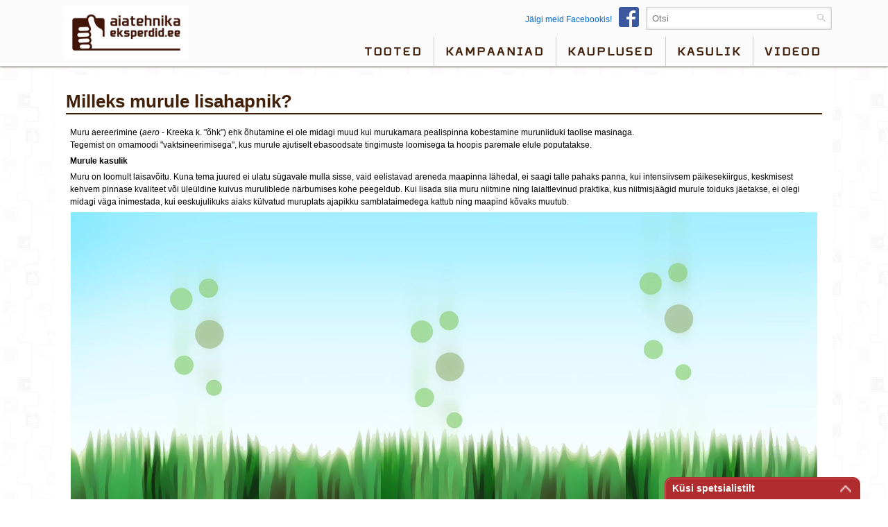

--- FILE ---
content_type: text/html; charset=UTF-8
request_url: https://www.aiatehnikaeksperdid.ee/uudis/milleks-murule-lisahapnik
body_size: 8379
content:
<!DOCTYPE html>
<html class="www-aiatehnikaeksperdid-ee" lang="et" country="EE"><head>
    <base href="https://www.aiatehnikaeksperdid.ee/">
    <title>Milleks murule lisahapnik? - Aiatehnikaeksperdid</title>
    <link rel="shortcut icon" type="image/ico" href="/gfx/icon/ate/icon32.png" />
    <meta http-equiv="X-UA-Compatible" content="IE=edge" />
    <meta http-equiv="content-type" content="text/html; charset=utf-8" />
    
    <meta id="Viewport" name="viewport" width="initial-scale=1, maximum-scale=1, minimum-scale=1, user-scalable=no" content="width=device-width">

    <link rel="alternate" type="application/rss+xml" title="article feed" href="https://www.aiatehnikaeksperdid.ee/articles.rss" />
    <meta name="description" content="Muru &amp;otilde;hutamine ehk aereerimine on &amp;uuml;ks aiat&amp;ouml;&amp;ouml;v&amp;otilde;tteid, millest &amp;uuml;lem&amp;auml;&amp;auml;ra palju ei r&amp;auml;&amp;auml;gita. Vahest ongi see &amp;uuml;ks p&amp;otilde;hjuseid, miks paljud murulapid kolletama v&amp;otilde;i sammalduma kipuvad.
" /><meta name="keywords" content="Milleks, murule, lisahapnik?, Aiatehnikaeksperdid" /><meta name="robots" content="INDEX,FOLLOW" /><meta property="og:title" content="Milleks murule lisahapnik? - Aiatehnikaeksperdid"/><meta property="og:image" content="https://media.stokker.com/uploads/kcfinder/upload/thumbs3/images/146255389-56a593f93df78cf77288e28f.jpg"/><meta property="og:description" content="Muru &amp;otilde;hutamine ehk aereerimine on &amp;uuml;ks aiat&amp;ouml;&amp;ouml;v&amp;otilde;tteid, millest &amp;uuml;lem&amp;auml;&amp;auml;ra palju ei r&amp;auml;&amp;auml;gita. Vahest ongi see &amp;uuml;ks p&amp;otilde;hjuseid, miks paljud murulapid kolletama v&amp;otilde;i sammalduma kipuvad.
"/><meta property="og:url" content="https://www.aiatehnikaeksperdid.ee/uudis/milleks-murule-lisahapnik"/><meta property="og:type" content="article"/>    <meta name="SKYPE_TOOLBAR" content="SKYPE_TOOLBAR_PARSER_COMPATIBLE" />



    <link href="/includes/print.css" rel="stylesheet" type="text/css" media="print">




    <link href="/includes/bootstrap/css/bootstrap-social.css" rel="stylesheet" type="text/css">
    <link rel="stylesheet" href="/includes/font-awesome/css/font-awesome.min.css">







    <link rel="stylesheet" href="/includes/chosen/chosen.css">

    
    <link rel="stylesheet" href="/includes/fancybox/source/jquery.fancybox.css?v=2.1.5" type="text/css" media="screen" />

    <link rel="stylesheet" href="/includes/owl/owl-carousel/owl.carousel.css">


    <link rel="stylesheet" type="text/css" href="/includes/newsite.css?v=15393" />
    <link rel="stylesheet" type="text/css" href="/includes/picto.css?v=15393" />
    <link rel="stylesheet" type="text/css" href="/includes/ate.css?v=15393" />
 






<script type="text/javascript">
  (function(i,s,o,g,r,a,m){i['GoogleAnalyticsObject']=r;i[r]=i[r]||function(){
  (i[r].q=i[r].q||[]).push(arguments)},i[r].l=1*new Date();a=s.createElement(o),
  m=s.getElementsByTagName(o)[0];a.async=1;a.src=g;m.parentNode.insertBefore(a,m)
  })(window,document,'script','//www.google-analytics.com/analytics.js','ga');
 
  ga('create', 'UA-44280495-3', 'www.aiatehnikaeksperdid.ee');
  ga('require', 'displayfeatures');
 
  ga('send', 'pageview');
</script>







<!-- Google Tag Manager -->
<script>(function(w,d,s,l,i){w[l]=w[l]||[];w[l].push({'gtm.start':
new Date().getTime(),event:'gtm.js'});var f=d.getElementsByTagName(s)[0],
j=d.createElement(s),dl=l!='dataLayer'?'&l='+l:'';j.async=true;j.src=
'https://www.googletagmanager.com/gtm.js?id='+i+dl;f.parentNode.insertBefore(j,f);
})(window,document,'script','dataLayer','GTM-PHLRX2C');</script>
<!-- End Google Tag Manager -->









</head>
<body class="newsite ate  c_objects m_view ">


<!-- Facebook Pixel Code -->
<script>
  !function(f,b,e,v,n,t,s)
  {if(f.fbq)return;n=f.fbq=function(){n.callMethod?
  n.callMethod.apply(n,arguments):n.queue.push(arguments)};
  if(!f._fbq)f._fbq=n;n.push=n;n.loaded=!0;n.version='2.0';
  n.queue=[];t=b.createElement(e);t.async=!0;
  t.src=v;s=b.getElementsByTagName(e)[0];
  s.parentNode.insertBefore(t,s)}(window, document,'script',
  'https://connect.facebook.net/en_US/fbevents.js');
  fbq('init', '740965126803077');
  fbq('track', 'PageView');
</script>
<noscript><img height="1" width="1" style="display:none" src="https://www.facebook.com/tr?id=740965126803077&ev=PageView&noscript=1"/></noscript>
<!-- End Facebook Pixel Code -->







<!-- Google Tag Manager (noscript) -->
<noscript><iframe src="https://www.googletagmanager.com/ns.html?id=GTM-PHLRX2C"
height="0" width="0" style="display:none;visibility:hidden"></iframe></noscript>
<!-- End Google Tag Manager (noscript) -->









    <div id="site">
        <header>
                    <div class="staticHeader">
                        <div class="sitewidth">
                            <div class="header_row row1">
                                

                                    <div class="leftContainer">
                                        <div class="headmenulogo">
                                            <a href="/"><img alt="logo" class="logo" src="/gfx/www.aiatehnikaeksperdid.ee/www.aiatehnikaeksperdid.ee.png?t=1" /></a>
                                        </div>
                                        <div class="headmenulogoSticky">
                                            <a href="/"><img alt="logo" class="logo" src="/gfx/www.aiatehnikaeksperdid.ee/www.aiatehnikaeksperdid.ee_sticky.png?t=1" /></a>
                                        </div>
                                        <div class="header_info">
                                                                                    </div>
                                    </div>
                                    <div class="rightContainer">
                                        <div class='searchbox'><form id='search_input' name='search_input' method='get' action='/search/all'><input type="text" name="w" value="" id="qsearch" autocomplete="off" placeholder="Otsi" title="Otsi"  />
<div class="miniSearch"><img alt="search" onclick="$(search_input).submit()" src="https://media.stokker.com/gfx/stokker/btn/search.gif"><input type="submit" class="hidden" value="search" name="search"></div></form></div><div class='fbBox'><a href="http://www.facebook.com/aiatehnikaeksperdid" target="blank">Jälgi meid Facebookis!<img src="/gfx/icon/FB-f-Logo__blue_29.png"></a></div>                                    </div>
  
                            </div>

                            <div class="header_row row2">
     
                                    <div class="headmenuitems">
                                        <img class="openMenu b1 hoverB1 fr mobile" src="https://media.stokker.com/img/hele/hamb.svg" alt="Open Menu">
                                        <ul class="headmenulist nomobile">
                                            <li class="menu1"><a class="mainmenulink" href="/kategooriad">Tooted</a><ul class="menu2"><li><a href="/kategooria/ga/aiatehnika-ja-tooriistad">Aiatehnika ja -tööriistad</a></li><li><a href="/kategooria/gl/kommunaal-ja-haljastustehnika">Kommunaal- ja haljastustehnika</a></li><li><a href="/kategooria/fo/metsatehnika">Metsatehnika</a></li><li><a href="/kategooria/wf/tooriided-ja-turvajalatsid">Tööriided ja turvajalatsid</a></li><li><a href="/kategooria/lu/olid-ja-maardeained">Õlid ja määrdeained</a></li></ul></li><li class="menu1"><a href="kampaaniad"  class="mainmenulink">Kampaaniad</a></li><li class="menu1"><a href="ekspert/dealers"  class="mainmenulink">Kauplused</a></li><li class="menu1"><a href="/kasulik"  class="mainmenulink">Kasulik</a></li><li class="menu1"><a href="/videod"  class="mainmenulink">videod</a></li>                                        </ul>
                                    </div>
                                    <div class="header_tools">
                                        
                                        <div class="header_tools_login">
                                                                                    </div>
                                    </div>
                                    <div class="compareQ"></div>
                                
                            </div>

                        </div>

                    </div>
     


         </header>   

<div class='dynHeader disabled'>
<div class='closeHeaderContent'>X</div>
<div class='dynContent'></div>
</div>

         <div class="headerHolder"></div>  


         <div id="afterHeader"><div class="sitewidth w100"></div></div>

    





    	<div class="sitewidth">
            <div id="innercontainer">

	    

				<div id="innermiddle">

					<div id="contentdiv">

                        
                        
                        



<div class="contentContainer ">
	<h1 class='title'>Milleks murule lisahapnik?</h1>

	<div class="created_at">19.04 2018 10:02</div><div class="content"><p>Muru aereerimine (<em>aero</em> - Kreeka k. &quot;&otilde;hk&quot;) ehk &otilde;hutamine ei ole midagi muud kui murukamara pealispinna kobestamine muruniiduki taolise masinaga.<br />
Tegemist on omamoodi &quot;vaktsineerimisega&quot;, kus murule ajutiselt ebasoodsate tingimuste loomisega ta hoopis paremale elule poputatakse.</p>

<p><strong>Murule kasulik</strong></p>

<p>Muru on loomult laisav&otilde;itu. Kuna tema juured ei ulatu s&uuml;gavale mulla sisse, vaid eelistavad areneda maapinna l&auml;hedal, ei saagi talle pahaks panna, kui intensiivsem p&auml;ikesekiirgus, keskmisest kehvem pinnase kvaliteet v&otilde;i &uuml;le&uuml;ldine kuivus muruliblede n&auml;rbumises kohe peegeldub. Kui lisada siia muru niitmine ning laialtlevinud praktika, kus niitmisj&auml;&auml;gid murule toiduks j&auml;etakse, ei olegi midagi v&auml;ga inimestada, kui eeskujulikuks aiaks k&uuml;lvatud muruplats ajapikku samblataimedega kattub ning maapind k&otilde;vaks muutub.</p>

<table border="0" cellpadding="1" cellspacing="1" style="width:100%;">
	<tbody>
		<tr>
			<td><img alt="" src="https://media.stokker.com/uploads/kcfinder/upload/images/Aerate-a-Yard-Step-10.jpg" /></td>
		</tr>
	</tbody>
</table>

<p>&Otilde;hutamise eesm&auml;rk on vanad muruj&auml;&auml;gid, surnud rohujuured ning sammal mullakamara peamistest kihtidest eemaldada ja v&auml;ikesed, kuni pooleteise sentimeetri s&uuml;gavused s&auml;lgud mulla sisse l&otilde;igata. Puhastamise-s&auml;lgutamise tulemusel on murul mullas rohkem ruumi kasvada, juured kasvavad s&uuml;gavamale ning vesi, toitained ja hapnik p&auml;&auml;sevad juurtele h&otilde;lpsamini ligi.</p>

<p><strong>Ettevaatust. Miinid!</strong></p>

<p>Muru&otilde;hutamist on kasulik teha kaks korda aastas: niitmishooaja alguses peale maapinna sulamist ning hooaja l&otilde;pus, m&otilde;ni n&auml;dal enne &ouml;&ouml;k&uuml;lmade saabumist. Kuna &otilde;hutamise puhul on tegemist puhtalt mehaanilise protsessiga, tuleb veenduda, et muru&otilde;hutusmasin &quot;kobestaks&quot; vaid mulda, mitte maapinnal v&otilde;i selle pealmistes kihtides olevat inventari. Enne aereerimisega alustamist, tasuks enda jaoks &auml;ra m&auml;rkida v&otilde;i lihtsalt meeles pidada, kus midagi muru alla paigaldatud on ning kui s&uuml;gaval see asetseb. Veetorude ning eluks h&auml;davajalike andmesidekaablite p&auml;rast siin muretsema ei pea, sest nii s&uuml;gavale maa alla muru&otilde;hutamismasina terad ei ulatu. T&auml;helepanulikum tasuks aga olla n&auml;iteks v&auml;lisvalgustuse kaablite, automaatsete vihmutite ning robotniiduki piirdetraatidega - hooletu toimetamise korral v&otilde;ib &otilde;hutamist saada rohkem kui vaid muru. Kui &otilde;hutataval murul toimetavad ka koduloomad, ei teeks &uuml;ldse paha nende &quot;&uuml;llatused&quot; muru seest enne alustamist kokku korjata - hiljem l&auml;heb masina puhastamine selle v&otilde;rra lihtsamalt.</p>

<table border="0" cellpadding="1" cellspacing="1" style="width:100%;">
	<tbody>
		<tr>
			<td><img alt="" src="https://media.stokker.com/uploads/kcfinder/upload/images/Lawn-Aeration-5a245466beba3300370eb2f0.jpg" /></td>
		</tr>
	</tbody>
</table>

<p>Muru &otilde;hutamine on suurep&auml;rane alternatiiv erinevatele aiakemikaalidele, kuid enne kasutusvalmis <a href="https://www.stokker.ee/tootegrupp/ga16/muruohutajad">muru&otilde;hutaja soetamist</a>, tasub endale selgeks teha erinevate &otilde;hutajate p&otilde;hiomadused ning konkreetse t&ouml;&ouml; eesm&auml;rgid - iga t&ouml;&ouml; jaoks oma masin.&nbsp;</p>

<p>Arvesse v&otilde;iks v&otilde;tta ka mootori t&uuml;&uuml;pi ning t&ouml;&ouml;maa suurust, sest elektrikaabel igale poole ei ulatu ning sisep&otilde;lemismootoriga &otilde;huti v&otilde;ib lihtsama t&ouml;&ouml; jaoks liiga v&otilde;imas olla.&nbsp;Kes aga soovib vaiksemat ja m&uuml;ravaba toimetamist, tasub vaadata <a href="https://www.stokker.ee/muruohutaja-48sc36-karkass-c-2502986-cra">akudega varustatud muru&otilde;hutaja</a> poole.</p>
</div></div><div id="front_noveltys">
	<a href="/uudised" title="/Uudised"><h2>Uudised</h2></a>
	<a class="headingAction" href="/uudised" title="/Uudised">Kõik Uudised</a>
	<div class="clear"></div>

	<ul id="noveltyArea">
		<li id="f_novelty_882" data-value="882" class="Onovelty"><a title="Robotniidukid niidavad muru sinu eest!" href="/uudis/robotid-niitma"><div class="image"><img alt="Robotniidukid niidavad muru sinu eest!" class="lazy" src="/gfx/blank.gif" data-src="https://media.stokker.com/uploads/kcfinder/upload/thumbs1/images/articles/robotid%20niitma.jpg"/></div><span class="created_at">10.12 2014</span><h3 class="name">Robotniidukid niidavad muru sinu eest!</h3><span class="description"><p>Kui oled t&uuml;dinenud n&auml;dalavahetustel muru niitmisest v&otilde;i soovid lihtsalt rohkem vaba aega, on robotniiduk suurep&auml;rane lahendus. T&auml;nap&auml;evased mudelid on muutunud oluliselt nutikamaks ja v&otilde;imekamaks kui m&otilde;ned aastad tagasi &ndash; nad suudavad iseseisvalt hakkama saada nii lihtsate kui ka keerukate aedadega ning pakuvad palju v&otilde;imalusi, et muru oleks alati eeskujulikult hooldatud.</p>
</span><span class="readMore">Loe edasi &#8594</span><div class='badge2'><i></i></div></a></li><li id="f_novelty_914" data-value="914" class="Onovelty"><a title="Nipid lumepuhuriga t&ouml;&ouml;tamiseks" href="/uudis/nipid-lumepuhuriga-tootamiseks"><div class="image"><img alt="Nipid lumepuhuriga t&ouml;&ouml;tamiseks" class="lazy" src="/gfx/blank.gif" data-src="https://media.stokker.com/uploads/kcfinder/upload/thumbs1/images/lumefrees%20(002).jpg"/></div><span class="created_at">12.01 2015</span><h3 class="name">Nipid lumepuhuriga töötamiseks</h3><span class="description"><p>​Peale suuremat lumesadu on lumfrees &uuml;ks &uuml;tlemata hea abimees. Piisab vaid mootori k&auml;ivitamisest ning sisses&otilde;idutee saabki lumest l&uuml;hikese ajaga puhtaks. K&uuml;ll, aga on siin nii m&otilde;ndagi, mida peaksite j&auml;lgima. Lumefreeside tootjad annavad endast parima, et masina kasutamine oleks v&otilde;imalikult lihtne ja k&auml;ep&auml;rane, kuid tehnika on tehnika ning see t&auml;hendab peaaegu alati ka ohtu selle kasutajale.&nbsp;</p>
</span><span class="readMore">Loe edasi &#8594</span><div class='badge2'><i></i></div></a></li><li id="f_novelty_887" data-value="887" class="Onovelty"><a title="Oksal&otilde;ikurite valimisest" href="/uudis/oksaloikurite-valimisest"><div class="image"><img alt="Oksal&otilde;ikurite valimisest" class="lazy" src="/gfx/blank.gif" data-src="https://media.stokker.com/uploads/kcfinder/upload/thumbs1/images/articles/oksak%C3%A4%C3%A4rid1.JPG"/></div><span class="created_at">10.12 2014</span><h3 class="name">Oksalõikurite valimisest</h3><span class="description"><p>Igakevadiste t&ouml;&ouml;de hulka kuulub kindlasti ka viljapuude ja marjap&otilde;&otilde;saste tagasil&otilde;ikamine. Siinkohal ei hakka me lahkama erinevaid t&ouml;&ouml;v&otilde;tteid, vaid heidame pilgu hoopis erinevatele oksal&otilde;ikuritele.</p>
</span><span class="readMore">Loe edasi &#8594</span><div class='badge2'><i></i></div></a></li><li id="f_novelty_890" data-value="890" class="Onovelty"><a title="Mult&scaron;, k&uuml;lgv&auml;ljavise v&otilde;i kogumiskott?" href="/uudis/mults-kulgvaljavise-voi-kogumiskott"><div class="image"><img alt="Mult&scaron;, k&uuml;lgv&auml;ljavise v&otilde;i kogumiskott?" class="lazy" src="/gfx/blank.gif" data-src="https://media.stokker.com/uploads/kcfinder/upload/thumbs1/images/603_12_Mower_B10_2017_01%20JPG(1).jpg"/></div><span class="created_at">10.12 2014</span><h3 class="name">Multš, külgväljavise või kogumiskott?</h3><span class="description"><p>Muruniidukit valides r&auml;&auml;givad m&uuml;&uuml;jad tihti, et see niiduk on kahes&uuml;steemne ja see teine omab kolme erinevat funktsiooni. Samas on ka niidukeid mis kasutavad vaid &uuml;hte kolmest. Et muruniiduki ostmine oleks lihtsam, seletan lahti funktsioonide erinevused.</p>
</span><span class="readMore">Loe edasi &#8594</span><div class='badge2'><i></i></div></a></li><li id="f_novelty_909" data-value="909" class="Onovelty"><a title="Muuda lumel&uuml;kkamine h&otilde;lpsaks" href="/uudis/muuda-lumelukkamine-holpsaks"><div class="image"><img alt="Muuda lumel&uuml;kkamine h&otilde;lpsaks" class="lazy" src="/gfx/blank.gif" data-src="https://media.stokker.com/uploads/kcfinder/upload/thumbs1/images/Wolf-SnowShovels-t%C3%B6%C3%B6s.jpg"/></div><span class="created_at">08.01 2015</span><h3 class="name">Muuda lumelükkamine hõlpsaks</h3><span class="description"><p>Talv on kohal ja k&auml;tte on j&otilde;udnud t&uuml;&uuml;tu lumel&uuml;kkamise aeg. K&otilde;ige mugavam lahendus on muidugi lumesahk v&otilde;i -frees, aga kui eelistate vanakooli t&ouml;&ouml;j&otilde;udu &ndash; lumelabidat, siis j&auml;rgnevad n&otilde;uanded teevad teie elu kindlasti palju kergemaks.</p>
</span><span class="readMore">Loe edasi &#8594</span><div class='badge2'><i></i></div></a></li><li id="f_novelty_891" data-value="891" class="Onovelty"><a title="Lumesahk vs lumefrees?" href="/uudis/lumesahk-vs-lumefrees-1"><div class="image"><img alt="Lumesahk vs lumefrees?" class="lazy" src="/gfx/blank.gif" data-src="https://media.stokker.com/uploads/kcfinder/upload/thumbs1/images/articles/lumesahk%20vs%20frees.jpg"/></div><span class="created_at">10.12 2014</span><h3 class="name">Lumesahk vs lumefrees?</h3><span class="description"><p>Lumelabidast on k&otilde;rini, aga saju l&otilde;ppu ei paista kuskilt? Mida n&uuml;&uuml;d peale hakata, kas sammuda poodi, astuda lumepuhuri maailma v&otilde;i hoopiski t&otilde;sta garaaziuks ja suvine muruniiduk sahaga &otilde;nnistada?</p>
</span><span class="readMore">Loe edasi &#8594</span><div class='badge2'><i></i></div></a></li><li id="f_novelty_843" data-value="843" class="Onovelty"><a title="Kus kasutada lehepuhurit?" href="/uudis/kus-kasutada-lehepuhurit"><div class="image"><img alt="Kus kasutada lehepuhurit?" class="lazy" src="/gfx/blank.gif" data-src="https://media.stokker.com/uploads/kcfinder/upload/thumbs1/images/articles/kus%20kasutada%20%C3%B5huluuda.png"/></div><span class="created_at">10.12 2014</span><h3 class="name">Kus kasutada lehepuhurit?</h3><span class="description"><p>S&uuml;gisel hakkavad mitmel pool m&uuml;risema teistmoodi t&ouml;&ouml;riistad &ndash; &otilde;huluuad. &Uuml;sna tihti on meie poole p&ouml;&ouml;rdutud k&uuml;simusega, kas sellega saab peale lehtede kokkupuhumisega ka muud teha, kui &otilde;huluud kord juba soetatud on. Jah, saab k&uuml;ll! Et pilt oleks selge, toon v&auml;lja p&otilde;hilised kohad, kus meie kliendid tihti kasutavad lehepuhurit ehk &otilde;huluuda.</p>
</span><span class="readMore">Loe edasi &#8594</span><div class='badge2'><i></i></div></a></li><li id="f_novelty_841" data-value="841" class="Onovelty"><a title="Niidutehnika ettevalmistused talvekorteriks" href="/uudis/niidutehnika-ettevalmistused-talvekorteriks"><div class="image"><img alt="Niidutehnika ettevalmistused talvekorteriks" class="lazy" src="/gfx/blank.gif" data-src="https://media.stokker.com/uploads/kcfinder/upload/thumbs1/images/articles/Cubcadet%20s%C3%BCgis.jpg"/></div><span class="created_at">10.12 2014</span><h3 class="name">Niidutehnika ettevalmistused talvekorteriks</h3><span class="description"><p>Kaunis Eestimaa suvi on selja taha j&auml;&auml;nud ja langevad kollased lehed kuulutavad peagi saabuvat niiduhooaja l&otilde;ppu. Muruniitmisega meie kliimas talvekuudel tegelda ei saa, seet&otilde;ttu r&auml;ndab enamik niidumasinad talveks kuurinurka v&otilde;i garaaži kevadet ootama. Enne veel, kui oma truu muruniiduki talvekorterisse saadate, p&ouml;&ouml;rake t&auml;helepanu m&otilde;nele t&auml;htsale asjale, et kindlustada kevadel uue niiduhooaja muretu algus.&nbsp;</p>
</span><span class="readMore">Loe edasi &#8594</span><div class='badge2'><i></i></div></a></li>	</ul>

</div>

					</div>
				</div>
			</div>
			<div class="clear">&nbsp;</div>
			



      


		</div>
    
	<footer>
    	<div class="sitewidth">
        <div id="footerLine2">
			
    				<div class="footerColumn"><ul><li class="textC"><a href="/"><img class="logo" alt="logo" src="/gfx/www.aiatehnikaeksperdid.ee/www.aiatehnikaeksperdid.ee_footer.png" /></a></li></ul><div class="clear">&nbsp;</div></div><div class="footerColumn"><ul><li class="heading">Aiatehnikaeksperdid</li><li><a href="/leht/ate-oma-jarelmaks-eraisikutele-ja-firmadele" title="Järelmaks">Järelmaks</a></li><li><a href="/kategooriad" title="Tooted">Tooted</a></li><li><a href="/kaubamargid" title="Kaubamärgid">Kaubamärgid</a></li><li><a href="ekspert/dealers" title="Kauplused">Kauplused</a></li><li><a href="/artiklid/" title="Uudised">Uudised</a></li><li><a href="/videod/" title="Videoblogi">Videoblogi</a></li></ul></div><div class="footerColumn"><form action="https://www.aiatehnikaeksperdid.ee/uudis/milleks-murule-lisahapnik" class="liitu-uudiskirjaga" id="addsubcribe" method="post" accept-charset="utf-8">

<input type="hidden" name="form" value="addsubcribe" />
<h2>Liitu uudiskirjaga</h2><div class="importantForStevin"><input type="text" name="yourname" value="." placeholder="Sisesta e-post..."></div><input type="text" name="email" placeholder="Sisesta e-post..."><input type="submit" id="subcribe-submit" value=""></form><div class="clear">&nbsp;</div><div class="social-buttons tac"><a class="btn btn-social-icon btn-facebook">
                                  <span class="fa fa-facebook"></span>
                                </a><a class="btn btn-social-icon btn-twitter">
                              <span class="fa fa-twitter"></span>
                            </a>
                            <a class="btn btn-social-icon btn-google">
                              <span class="fa fa-google"></span>
                            </a><a class="btn btn-social-icon btn-youtube2022" target="_blank" href="https://www.youtube.com/user/Aiatehnikaeksperdid"></a></div><div class="clear">&nbsp;</div>www.aiatehnikaeksperdid.ee | www.ate.ee<div class="clear">&nbsp;</div></div>
            
            
            
      </div>
		</div>



			</footer>
</div>
	<div class="Dcartitems">
			</div>






<div id="footerContactForm"> 
  <div class="fCFC close"> 
  <div id="full-view-button">
    <span id="open-icon" class="icon-maximize"></span>
    <span id="open-label">Küsi spetsialistilt</span>    
  </div>
  <form action="https://www.aiatehnikaeksperdid.ee/uudis/milleks-murule-lisahapnik" id="footerContactF" method="post" accept-charset="utf-8">

<input type="hidden" name="form" value="footerContactForm" />

<input type="hidden" name="location" value="uudis/milleks-murule-lisahapnik" />
<input type="hidden" name="currenturl" value="https://www.aiatehnikaeksperdid.ee/uudis/milleks-murule-lisahapnik" /><input type="text" name="mail2" value="" placeholder="E-post"  />
<input type="text" name="mail3" value="" placeholder="E-post"  />
<input type="text" name="mail4" value="" placeholder="E-post"  />
<input type="text" name="email" value="" placeholder="E-post" class=""  />
<input type="text" name="phone" value="" placeholder="Telefon" class=""  />
<input type="text" name="name" value="" placeholder="Eesnimi Perekonnanimi" class=""  />
<textarea name="body" cols="40" rows="10" value="" class="" ></textarea>
<input type="submit" name="submit" value="Küsi spetsialistilt"  id="feedback-submit" />
</form>  </div>
</div>








    <script src="https://code.jquery.com/jquery-latest.min.js"></script>

    <script src="/includes/jquery.session.js"></script>   

    <script src="/includes/lazyload/lazyload.js"></script>



    <script type="text/javascript" src="/includes/chosen/chosen.jquery.min.js"></script>

    
    
    <!-- Add fancyBox -->
    <script type="text/javascript" src="/includes/fancybox/lib/jquery.mousewheel-3.0.6.pack.js"></script>
    <script type="text/javascript" src="/includes/fancybox/source/jquery.fancybox.pack.js?v=2.1.5"></script>


    <script type='text/javascript' src='/includes/nanobar.js'></script>

    <script type='text/javascript' src='/includes/newsite.js?v=15393'></script>

    <script type='text/javascript' src='/includes/mob.js?v=15393'></script>
    

    <script type='text/javascript' src='/includes/jquery.freetile.js'></script>


    




    
    <script src="/includes/owl/owl-carousel/owl.carousel.js"></script>

    
    
    <script type="text/javascript">
    var translates = '{"item-deleted-from-savedcart":"Toode kustutatud","item-added-to-savedcart":"Toode lisatud salvestatud ostukorvi","subcribe-thankyou":"T\u00e4name teid uudiskirjaga liitumast!","feedback-thankyou":"T\u00e4name tagasiside eest","compare-products":"V\u00f5rdlus","cart.esita_tellimus":"Ostu vormistamine"}';
    var translates = JSON.parse(translates);
    </script>

        <script type="text/javascript">
    var siteDomain='ate';    </script>






<script type="text/javascript">
jQuery(document).ready(function($) {


  if(window.location.hash) {
    if( window.location.hash.replace('#','')=='ah' ){
      $('#afterHeader').slideToggle();

      $('html, body').animate({ scrollTop: $("#afterHeader").offset().top-40 }, 1000);

    }else{
      setTimeout(function(){ 

       $('#f_video_'+window.location.hash.replace('#','')).find('a').click()
         }, 800);

    }
  } else {
    // Fragment doesn't exist
  }
});
  </script>





    <div style="display:none;">
        <a id="popupBannerTrigger2" href="#popupBanner2"></a>
        <div id="popupBanner2"></div>
    </div>

    <div style="display:none;">
        <a id="dynContentTrigger" href="#dynContent"></a>
        <div id="dynContent"></div>
    </div>





    <div class='notices'>
        </div>

    <div class='errors'>
        </div>









<a href="/loks" title="Lõks." class="loks">Ära vajuta</a>
</body>
</html>

--- FILE ---
content_type: text/css
request_url: https://www.aiatehnikaeksperdid.ee/includes/ate.css?v=15393
body_size: 2322
content:
@font-face {font-family: 'Resea-Regular';src: url('../includes/files/fonts/resea/253D2B_3_0.eot');src: url('../includes/files/fonts/resea/253D2B_3_0.eot?#iefix') format('embedded-opentype'),url('../includes/files/fonts/resea/253D2B_3_0.woff') format('woff'),url('../includes/files/fonts/resea/253D2B_3_0.ttf') format('truetype');}
.Resea-Regular { font-family: Resea-Regular; }
body {

    background-image: url('../gfx/ate/logo/ate/taust_hele.jpg');
    background-size: 410px;
    background-attachment: initial;

}

#frontpageSlider {
    background: #42210b;
    /*background-image: url('../gfx/ate/taust3.png');
    background-size: 310px;*/
}

footer {
    background: #42210b;
    color: white;
    font-family: Resea-Regular;
}

header .logo {
    max-height: 80px;
}

header.fixedHeader .logo {
    max-height: 28px;
}

header {
    border-bottom: 1px solid #C7C7C7;
}


li.heading {
    color: white;
}


.w100{
    width: 100%;
}

.headmenulist li a,.headmenulist li span {
  font-family: Resea-Regular;
    font-size: 18px;
    letter-spacing: 3px;

     padding: 13px 16px;
        color: #42210b;
}

.fixedHeader .headmenulist li a , .fixedHeader .headmenulist li span {

    font-size: 16px;

}


.headmenulist > li.hover , .headmenulist > li.active , .headmenulist > li:hover
,.menu2 > li.hover , .menu2 > li.active , .menu2 > li:hover
{
    background: #42210b!important;
}

.headmenulist > li.hover > a,.headmenulist > li.hover > span , .headmenulist > li.active > a , .headmenulist > li:hover > a
,.menu2 > li.hover > a , .menu2 > li.active > a , .menu2 > li:hover > a
{
    color: white!important;
}

.headmenulist .hover ul.menu2 > li {
    background: #54473D;
}




.headmenuitems {
    border: 0px;
}

.headmenulist > li:first-child {
    border-left: 0px solid #ccc;
}


.headmenulist {
    position: relative;
    width: auto;
    float: right;
}





        .jssorb12 {
            position: absolute;
        }
        .jssorb12 div, .jssorb12 div:hover, .jssorb12 .av {
            position: absolute;
            /* size of bullet elment */
            width: 16px;
            height: 16px;
            background: url('img/b12.png') no-repeat;
            overflow: hidden;
            cursor: pointer;
        }
        .jssorb12 div { background-position: -7px -7px; }
        .jssorb12 div:hover, .jssorb12 .av:hover { background-position: -37px -7px; }
        .jssorb12 .av { background-position: -67px -7px; }
        .jssorb12 .dn, .jssorb12 .dn:hover { background-position: -97px -7px; }


        .jssora22l, .jssora22r {
            display: block;
            position: absolute;
            /* size of arrow element */
            width: 40px;
            height: 58px;
            cursor: pointer;
            background: url('../includes/slider/img/a21.png') center center no-repeat;
            overflow: hidden;
        }
        .jssora22l { background-position: -10px -31px; }
        .jssora22r { background-position: -70px -31px; }
        .jssora22l:hover { background-position: -130px -31px; }
        .jssora22r:hover { background-position: -190px -31px; }
        .jssora22l.jssora22ldn { background-position: -250px -31px; }
        .jssora22r.jssora22rdn { background-position: -310px -31px; }

        .jssort01-200-100 .p {
            position: absolute;
            top: 0;
            left: 0;
            width: 200px;
            height: 100px;
        }
        
        .jssort01-200-100 .t {
            position: absolute;
            top: 0;
                left: -16%;
            height: 100%;
            border: none;
            opacity: 0.6;
            cursor: pointer;
        }

        .jssort01-200-100 .pav .t , .jssort01-200-100 .w:hover .t {
            opacity: 1;
        }
        
        .jssort01-200-100 .w {
            position: absolute;
            top: 0px;
            left: 0px;
            width: 100%;
            height: 100%;
        }
        
        .jssort01-200-100 .c {
            position: absolute;
            top: 0px;
            left: 0px;
            width: 196px;
            height: 96px;
            border: #000 2px solid;
            box-sizing: content-box;
            background: url('../includes/slider/img/t01.png') -800px -800px no-repeat;
            _background: none;
        }
        
        .jssort01-200-100 .pav .c {
            top: 2px;
            _top: 0px;
            left: 2px;
            _left: 0px;
            width: 196px;
            height: 96px;
            border: #000 0px solid;
            _border: #fff 2px solid;
            background-position: 50% 50%;
        }
        
        .jssort01-200-100 .p:hover .c {
            top: 0px;
            left: 0px;
            width: 198px;
            height: 98px;
            border: #fff 1px solid;
            background-position: 50% 50%;
        }
        
        .jssort01-200-100 .p.pdn .c {
            background-position: 50% 50%;
            width: 196px;
            height: 96px;
            border: #000 2px solid;
        }
        
        * html .jssort01-200-100 .c, * html .jssort01-200-100 .pdn .c, * html .jssort01-200-100 .pav .c {

            width /**/: 200px;
            height /**/: 100px;
        }








.owl-theme .owl-controls .owl-page span {
    background: #42210b;
}

h2 {
    font-size: 20px;
        font-family: Resea-Regular;
    border-bottom: 2px solid #42210b;
    color: #42210b;
}

h3, h1 {
    /*font-family: Resea-Regular;*/
    color: #42210b;
}


.headingAction {
    font-family: Resea-Regular;
    font-size: 14px;
}

.product_camp h3 {
    font-size: 14px;
}

#innermiddle a {
    color: #42210b;
}
/*
ul#videoArea li:hover img {
    moz-transform: scale(1.1);
    -webkit-transform: scale(1.1);
    -o-transform: scale(1.1);
    -ms-transform: scale(1.1);
    transform: scale(1.1);
}
*/

ul#articleArea .description, ul#noveltyArea .description, ul#videoArea .description {
    color: #000000;
        margin-bottom: 0px;
}
ul#articleArea .name, ul#noveltyArea .name,ul#videoArea .name {
    font-size: 18px;
}



.footerColumn {
    width: calc(33.33% - 20px);
        font-size: 15px;
    line-height: 18px;
}

.headmenulogo, .headmenulogoSticky {
    position: absolute;
}


body:not(.c_pakkumine,.c_camp) .product_camp_box{
    width: calc(25% - 32px);
        border: 1px solid #EFEFEF;
        height: 260px;
}

.owl-item .product_camp_box{
        border: 0px solid #EFEFEF;
}

.product_camp_box p{
    display: none;
}
.product_camp_box .addItemToCompare{
    display: none;
}

.product_camp_box .priceCont{
font-family: Resea-Regular;
    line-height: 24px;
    margin-top: 10px;
    text-align: center;
    font-size: 24px;
}

.priceCont .priceh3{
    float: left;
    font-size: 18px;
    /* font-weight: bold; */
    color: #42210b;
    width: 44%;
}

.priceCont .product_camp_price2 ,.priceCont .product_camp_price1{
    float: left;
    width: 100%;
    text-align: center;
}

.priceCont .product_camp_price_best {
    font-size: 26px;
    font-weight: bold;
    color: #B12C2F;
}

.priceCont .product_camp_price2_normal .product_camp_price_best {
    color: #42210b;
}

.priceCont .product_camp_price_norm {
    font-size: 14px;
    color: #42210b;
    text-decoration: line-through;
}


.product_camp h3 {
line-height: 16px;
    height: 44px;
    margin-top: 6px;
}

h1 {
    font-size: 26px;
    border-bottom: 2px solid #42210b;
    color: #42210b;
}

input[type=submit] {
    background: #603813;
    border: 1px solid #3C2313;
}

.pTabs .pTab.active, .pTabs .pTab:hover ,.pTabs .pTab2.active, .pTabs .pTab2:hover {
    background: #603813;
    border-color: #3C2313;
}

.product_item_total_price_price, .product_item_total_price_price_kampaania {
    float: right;
    margin: 6px;
    font-size: 50px;
    line-height: 50px;
    color: #3C2313;
    font-weight: bold;
    font-family: Resea-Regular;
}

.product_item_total_price_box {
    background-color:white!important;
}


.pTabs {
    border-bottom: 2px solid #42210b;
}

.pTabs .pTab ,.pTabs .pTab2 {
    padding: 6px 11px;
    font-size: 16px;
    float: left;
    font-family: Resea-Regular;
    line-height: 17px;
}

footer h2{
    color: white;
}


.mapShop .shopName {
    color: #42210b;
}

.mapShops .mapShop {
    border-bottom: 1px solid #42210b;
}

.shop_map, .shops_map {
    border-top: 1px solid #42210b;
    border-bottom: 1px solid #42210b;
}

.contentArea input[type=submit] {
    background-color: #603813;
}

h3 {
    border-bottom: 1px solid #42210b;
}



.headmenulist ul.menu2 a {
    color: white;
}


.headmenulist ul.menu2 a {
       font-size: 12px;
    letter-spacing: 2px;
    padding: 6px 10px;
    font-weight: normal;
}


#footerContactForm input{
    margin-bottom: 8px;
}

#footerContactForm input[type=submit] {
    background: #3CA819;
    border: 1px solid #3ca819;

    color: white; 
    font-weight: bold;
    cursor: pointer;
}



.fbBox img {
    padding: 0px 10px 0px 10px;
    margin-bottom: -7px;
}

.fbBox {
    width: 30%;
    float: right;
    position: relative;
    margin-top: 10px;
    margin-bottom: 10px;
    text-align: right;
}

.c_expert.m_dealers h1, .c_expert.m_dealers h2{
    border-bottom: 0px;
}


@media (max-width: 600px) {

.footerColumn {
    width: calc(100% - 20px)!important;
    padding: 4px 10px;
        text-align: center;
}

.textC {
    text-align: center;
}


}

@media (max-width: 900px){
.searchbox {
    width: 82%;
    margin: 12px 30px 10px;
}

.staticHeader .header_row.row2 {
    float: left;
    width: calc(10% - 12px);
    padding: 6px;
}

.fixedHeader .staticHeader .header_row.row2 {
    padding: 0px;
}
.header_row.row1 {
    width: 90%;
    float: left;
}

}